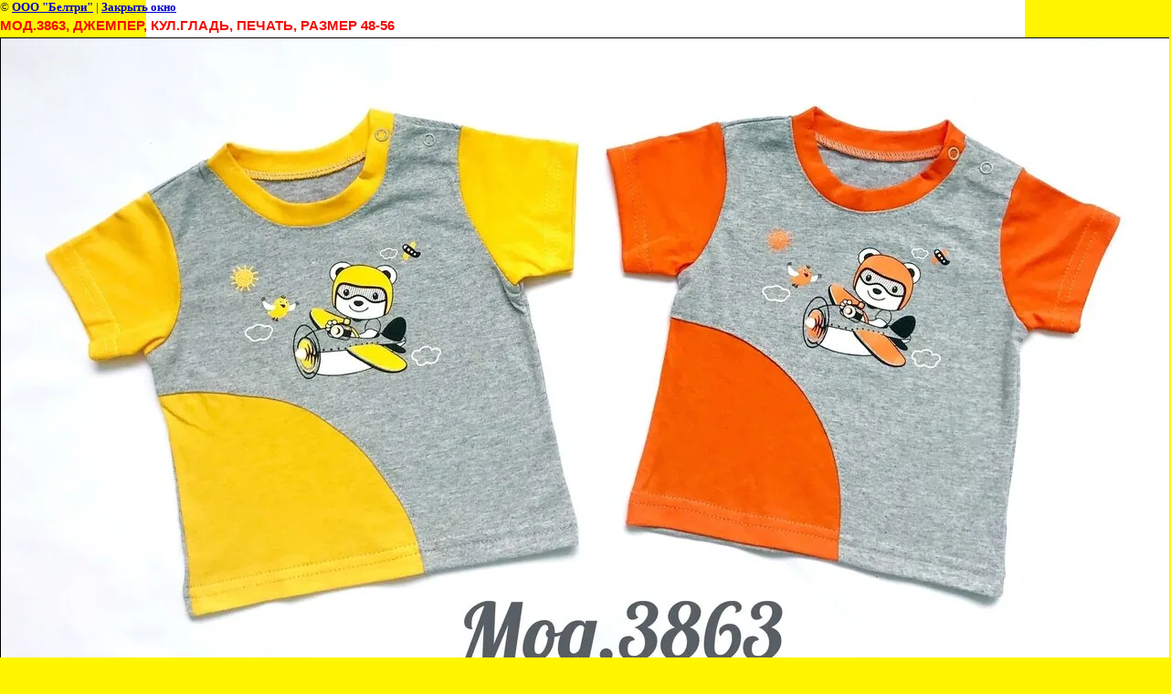

--- FILE ---
content_type: text/html; charset=utf-8
request_url: http://beltry.ru/dzhemper2?view=313504606
body_size: 1868
content:
<html>
<head>

            <!-- 46b9544ffa2e5e73c3c971fe2ede35a5 -->
            <script src='/shared/s3/js/lang/ru.js'></script>
            <script src='/shared/s3/js/common.min.js'></script>
        <link rel='stylesheet' type='text/css' href='/shared/s3/css/calendar.css' /><link rel='stylesheet' type='text/css' href='/shared/highslide-4.1.13/highslide.min.css'/>
<script type='text/javascript' src='/shared/highslide-4.1.13/highslide.packed.js'></script>
<script type='text/javascript'>
hs.graphicsDir = '/shared/highslide-4.1.13/graphics/';
hs.outlineType = null;
hs.showCredits = false;
hs.lang={cssDirection:'ltr',loadingText:'Загрузка...',loadingTitle:'Кликните чтобы отменить',focusTitle:'Нажмите чтобы перенести вперёд',fullExpandTitle:'Увеличить',fullExpandText:'Полноэкранный',previousText:'Предыдущий',previousTitle:'Назад (стрелка влево)',nextText:'Далее',nextTitle:'Далее (стрелка вправо)',moveTitle:'Передвинуть',moveText:'Передвинуть',closeText:'Закрыть',closeTitle:'Закрыть (Esc)',resizeTitle:'Восстановить размер',playText:'Слайд-шоу',playTitle:'Слайд-шоу (пробел)',pauseText:'Пауза',pauseTitle:'Приостановить слайд-шоу (пробел)',number:'Изображение %1/%2',restoreTitle:'Нажмите чтобы посмотреть картинку, используйте мышь для перетаскивания. Используйте клавиши вперёд и назад'};</script>
<link rel="canonical" href="http://beltry.ru/dzhemper2"><title>Мод.3863, джемпер, кул.гладь, печать, размер 48-56 | Джемпер</title>
<link href="/t/v218/images/styles.css" rel="stylesheet" type="text/css">
<meta name="description" content="Мод.3863, джемпер, кул.гладь, печать, размер 48-56 | Джемпер">
<meta name="keywords" content="Мод.3863, джемпер, кул.гладь, печать, размер 48-56 | Джемпер">
<meta name="robots" content="all">
<meta name="revisit-after" content="31 days">
<meta http-equiv="Content-Type" content="text/html; charset=UTF-8">
<meta name="viewport" content="width=device-width, initial-scale=1.0, maximum-scale=1.0, user-scalable=no">
</head>

<body bgcolor="#ffffff" text="#000000">

<style>
body, td { font-size:13px; font-family:verdana; }
img { border: 1px solid #c0c0c0; max-width: 100%;width: auto;height: auto;}
a.back { font-weight: bold; color: #0000cc; text-decoration: underline; }
</style>


&copy; <a class="back" href="http://beltry.ru/">ООО "Белтри"</a> | <a class="back" href="javascript:window.close();">Закрыть окно</a> 

<h3>Мод.3863, джемпер, кул.гладь, печать, размер 48-56</h3>

<img style="border: 1px solid black" src="/d/3863-3-25.jpg">

<br><br clear=all>



<br><br clear=all>

&copy; <a class="back" href="http://beltry.ru/">ООО "Белтри"</a>
<br><br clear=all>


<!-- assets.bottom -->
<!-- </noscript></script></style> -->
<script src="/my/s3/js/site.min.js?1769082895" ></script>
<script src="/my/s3/js/site/defender.min.js?1769082895" ></script>
<script src="https://cp.onicon.ru/loader/53c9d7ef72d22c595e00024e.js" data-auto async></script>
<script >/*<![CDATA[*/
var megacounter_key="b6ed40ed400d91d7265c58b356e0ac17";
(function(d){
    var s = d.createElement("script");
    s.src = "//counter.megagroup.ru/loader.js?"+new Date().getTime();
    s.async = true;
    d.getElementsByTagName("head")[0].appendChild(s);
})(document);
/*]]>*/</script>
<script >/*<![CDATA[*/
$ite.start({"sid":233353,"vid":234139,"aid":16279,"stid":4,"cp":21,"active":true,"domain":"beltry.ru","lang":"ru","trusted":false,"debug":false,"captcha":3});
/*]]>*/</script>
<!-- /assets.bottom -->
</body>
</html>

--- FILE ---
content_type: text/javascript
request_url: http://counter.megagroup.ru/b6ed40ed400d91d7265c58b356e0ac17.js?r=&s=1280*720*24&u=http%3A%2F%2Fbeltry.ru%2Fdzhemper2%3Fview%3D313504606&t=%D0%9C%D0%BE%D0%B4.3863%2C%20%D0%B4%D0%B6%D0%B5%D0%BC%D0%BF%D0%B5%D1%80%2C%20%D0%BA%D1%83%D0%BB.%D0%B3%D0%BB%D0%B0%D0%B4%D1%8C%2C%20%D0%BF%D0%B5%D1%87%D0%B0%D1%82%D1%8C%2C%20%D1%80%D0%B0%D0%B7%D0%BC%D0%B5%D1%80%2048-56%20%7C%20%D0%94%D0%B6%D0%B5%D0%BC%D0%BF%D0%B5%D1%80&fv=0,0&en=1&rld=0&fr=0&callback=_sntnl1769208972430&1769208972430
body_size: 204
content:
//:1
_sntnl1769208972430({date:"Fri, 23 Jan 2026 22:56:12 GMT", res:"1"})